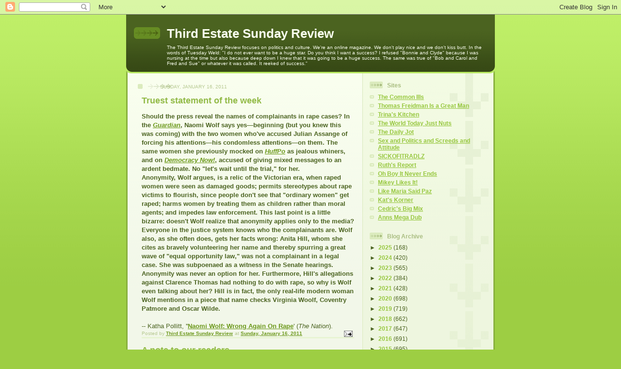

--- FILE ---
content_type: text/javascript; charset=UTF-8
request_url: https://thirdestatesundayreview.blogspot.com/2011_01_16_archive.html?action=getFeed&widgetId=Feed2&widgetType=Feed&responseType=js&xssi_token=AOuZoY5J4aQ_aXL0yI4nIlLw4FKYPHSoRQ%3A1768649969274
body_size: 276
content:
try {
_WidgetManager._HandleControllerResult('Feed2', 'getFeed',{'status': 'ok', 'feed': {'entries': [{'title': 'Media: The best and the worst of TV showed up in December', 'link': 'http://thirdestatesundayreview.blogspot.com/2025/12/media-best-and-worst-of-tv-showed-up-in.html', 'publishedDate': '2025-12-31T19:59:00.000-08:00', 'author': 'Third Estate Sunday Review'}, {'title': 'Media: Chump\x27s administration doesn\x27t even grasp the firing process', 'link': 'http://thirdestatesundayreview.blogspot.com/2025/12/media-chumps-administration-doesnt-even.html', 'publishedDate': '2025-12-02T21:46:00.000-08:00', 'author': 'Third Estate Sunday Review'}, {'title': 'Media: The Four Jack Asses of the Apocalypse', 'link': 'http://thirdestatesundayreview.blogspot.com/2025/11/media-four-jack-asses-of-apocalypse.html', 'publishedDate': '2025-11-17T21:41:00.000-08:00', 'author': 'Third Estate Sunday Review'}, {'title': 'Media: Un-American?', 'link': 'http://thirdestatesundayreview.blogspot.com/2025/11/media-un-american.html', 'publishedDate': '2025-11-10T21:24:00.000-08:00', 'author': 'Third Estate Sunday Review'}, {'title': 'Media: Yes, there\x27s a lot of garbage out there but that doesn\x27t excuse 60 \nMINUTES', 'link': 'http://thirdestatesundayreview.blogspot.com/2025/11/media-yes-theres-lot-of-garbage-out.html', 'publishedDate': '2025-11-03T22:10:00.000-08:00', 'author': 'Third Estate Sunday Review'}], 'title': 'Third Estate Sunday Review'}});
} catch (e) {
  if (typeof log != 'undefined') {
    log('HandleControllerResult failed: ' + e);
  }
}
